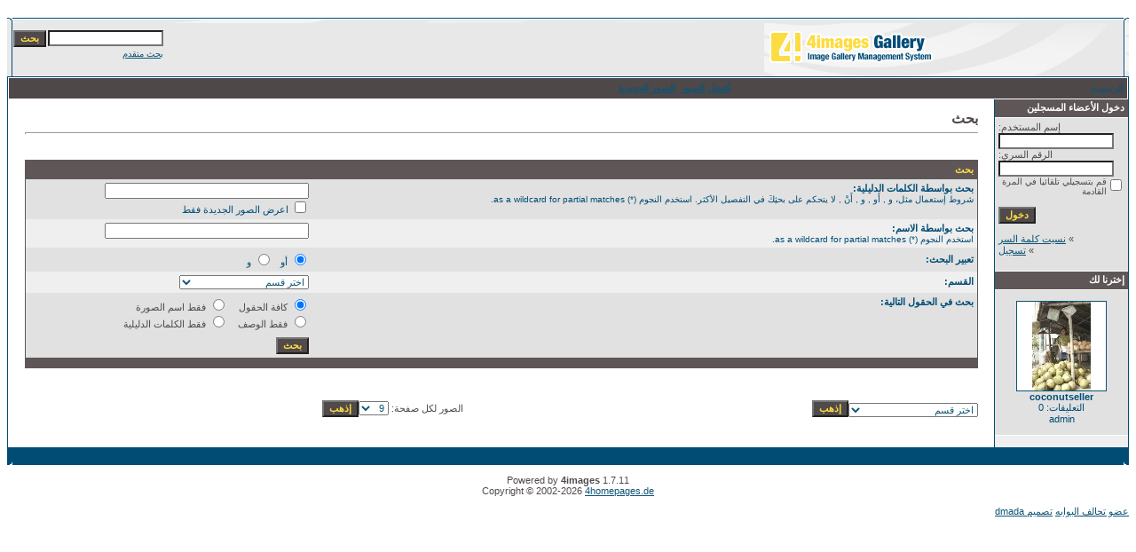

--- FILE ---
content_type: text/html
request_url: https://loghaty.com/photo/search.php?sessionid=05iflkd2d20357cgmn4f79bo17
body_size: 4111
content:
<!DOCTYPE HTML PUBLIC "-//W3C//DTD HTML 4.01 Transitional//EN">
<html dir="rtl">
<head>
<title>ألبوم صور بوابة لغاتى</title>
<meta http-equiv="content-type" content="text/html; charset=windows-1256">
<meta name="description" content="ألبوم صور بوابة لغاتى">
<meta name="keywords" content="">
<meta name="robots" content="index,follow">
<meta name="revisit-after" content="10 days">
<meta http-equiv="imagetoolbar" content="no">
<link rel="stylesheet" href="./templates/Maxi-blue/style.css" type="text/css">
<link rel="shortcut icon" href="./favicon.ico">
<script language="javascript" type="text/javascript">
<!--

  var captcha_reload_count = 0;
	var captcha_image_url = "./captcha.php?sessionid=n1cm307oorr7s77e1l2ph93vb6";
  function new_captcha_image() {
    if (captcha_image_url.indexOf('?') == -1) {
		  document.getElementById('captcha_image').src= captcha_image_url+'?c='+captcha_reload_count;
		} else {
		  document.getElementById('captcha_image').src= captcha_image_url+'&c='+captcha_reload_count;
		}

    document.getElementById('captcha_input').value="";
    document.getElementById('captcha_input').focus();
    captcha_reload_count++;
  }

	function opendetailwindow() { 
    window.open('','detailwindow','toolbar=no,scrollbars=yes,resizable=no,width=680,height=480');
  }
  
  function right(e) {
    if ((document.layers || (document.getElementById && !document.all)) && (e.which == 2 || e.which == 3)) {
      alert("© Copyright by ألبوم صور بوابة لغاتى");
      return false;
    }
    else if (event.button == 2 || event.button == 3) {
      alert("© Copyright by ألبوم صور بوابة لغاتى");
      return false;
    }
    return true;
  }

  if (document.layers){
    document.captureEvents(Event.MOUSEDOWN);
    document.onmousedown = right;
  }
  else if (document.all && !document.getElementById){
    document.onmousedown = right;
  }

	document.oncontextmenu = new Function("alert('© Copyright by ألبوم صور بوابة لغاتى');return false");

// -->
</script>
</head>
<body bgcolor="#FFFFFF" text="#0F5475" link="#0F5475" vlink="#0F5475" alink="#0F5475">
<br />
<table width="100%" border="0" cellspacing="0" cellpadding="0" align="center">
  <tr> 
    <td> 
      <table width="100%" border="0" cellspacing="0" cellpadding="0" class="tablehead">
        <tr> 
          <td width="100%" colspan="4"><table cellpadding="0" cellspacing="0" width="100%">
    <tr>
        <td width="6"><img src="./templates/Maxi-blue/images/header_top_left.gif" width="6" height="6" alt="" /></td>
        <td width="100%"><img src="./templates/Maxi-blue/images/header_top.gif" width="100%" height="6" alt="" /></td>
	<td width="6"><img src="./templates/Maxi-blue/images/header_top_right.gif" width="6" height="6" alt="" /></td>
    </tr>
</table>
</td>
        </tr>
        <tr> 
          <td width="6"><img src="./templates/Maxi-blue/images/header_left.gif" width="6" height="60" alt="" /></td>
          <td width="100%"><img src="./templates/Maxi-blue/images/header_logo.gif" width="405" height="60" alt="" /></td>
          <td width="225" align="right"> 
            <form method="post" action="./search.php?sessionid=n1cm307oorr7s77e1l2ph93vb6"><input type="hidden" name="__csrf" value="5901b350bca077c2628cad41d236ca60" />

              <table border="0" cellspacing="0" cellpadding="1">
                <tr> 
                  <td> 
                    <input type="text" name="search_keywords" size="15" class="searchinput" />
                  </td>
                  <td> 
                    <input type="submit" value="بحث" class="button" name="submit" />
                  </td>
                </tr>
                <tr valign="top"> 
                  <td colspan="2"><a href="./search.php?sessionid=n1cm307oorr7s77e1l2ph93vb6" class="smalltext">بحث متقدم</a></td>
                </tr>
              </table>
            </form>
          </td>
          <td align="right" width="6"><img src="./templates/Maxi-blue/images/header_right.gif" width="6" height="60" alt="" /></td>
        </tr>
      </table>
    </td>
  </tr>
  <tr> 
    <td class="bordercolor"> 
      <table width="100%" border="0" cellspacing="1" cellpadding="0">
        <tr> 
          <td class="tablebgcolor"> 
            <table width="100%" border="0" cellspacing="1" cellpadding="0">
              <tr> 
                <td class="navbar" height="23"> 
                  <table width="100%" border="0" cellspacing="0" cellpadding="0">
                    <tr> 
                      <td><img src="./templates/Maxi-blue/images/spacer.gif" width="4" height="4" alt="" /><span class="clickstream"><a href="./index.php?sessionid=n1cm307oorr7s77e1l2ph93vb6" class="clickstream">الرئيسية</a>&nbsp;/&nbsp;بحث</span></td>
                      <td align="right">
						<a href="./top.php?sessionid=n1cm307oorr7s77e1l2ph93vb6"><b>أفضل الصور</b></a>&nbsp;
						<a href="./search.php?search_new_images=1&amp;sessionid=n1cm307oorr7s77e1l2ph93vb6"><b>الصور الجديدة</b></a>&nbsp;
					  </td>
                    </tr>
                  </table>
                </td>
              </tr>
            </table>
            <table width="100%" border="0" cellspacing="0" cellpadding="0">
              <tr> 
                <td width="150" class="row2" valign="top">
                  <table width="150" border="0" cellspacing="0" cellpadding="0">
                    <tr> 
                      <td class="head2" height="20"><img src="./templates/Maxi-blue/images/spacer.gif" alt="" width="4" height="4" />دخول الأعضاء المسجلين</td>
                    </tr>
                    <tr> 
                      <td class="tablebgcolor"><img src="./templates/Maxi-blue/images/spacer.gif" alt="" width="1" height="1" /></td>
                    </tr>
                    <tr> 
                      <td align="center" class="row1"><table width="100%" border="0" cellpadding="4" cellspacing="0">
  <tr> 
    <td valign="top" align="left"> 
      <form action="./login.php?sessionid=n1cm307oorr7s77e1l2ph93vb6" method="post"><input type="hidden" name="__csrf" value="5901b350bca077c2628cad41d236ca60" />

        إسم المستخدم:<br />
        <input type="text" size="10" name="user_name" class="logininput" />
        <br />
        الرقم السري:<br />
        <input type="password" size="10" name="user_password" class="logininput" />
        <br />
        <table border="0" cellspacing="0" cellpadding="0">
          <tr valign="top"> 
            <td><input type="checkbox" name="auto_login" value="1" /></td>
            <td><span class="smalltext">قم بتسجيلي تلقائيا في المرة القادمة</span></td>
          </tr>
        </table>
        <br />
		<input type="submit" value="دخول" class="button" />
      </form>
      » <a href="./member.php?action=lostpassword&amp;sessionid=n1cm307oorr7s77e1l2ph93vb6">نسيت كلمة السر</a><br />
	  » <a href="./register.php?sessionid=n1cm307oorr7s77e1l2ph93vb6">تسجيل</a><br>&nbsp;</td>
  </tr>
</table>
</td>
                    </tr>
                    <tr> 
                      <td class="tablebgcolor"><img src="./templates/Maxi-blue/images/spacer.gif" alt="" width="1" height="1" /></td>
                    </tr>
                  </table>
				                    <table width="150" border="0" cellspacing="0" cellpadding="0">
                    <tr> 
                      <td class="head2" height="20"> <img src="./templates/Maxi-blue/images/spacer.gif" alt="" width="4" height="4" />إخترنا لك</td>
                    </tr>
                    <tr> 
                      <td class="tablebgcolor"><img src="./templates/Maxi-blue/images/spacer.gif" alt="" width="1" height="1" /></td>
                    </tr>
                    <tr> 
                      <td align="center" class="row1">
					    <br />
                        <a href="./details.php?image_id=3869&amp;sessionid=n1cm307oorr7s77e1l2ph93vb6"><img src="./data/thumbnails/51/coconutseller.jpg" border="1" width="100" height="100" alt="coconutseller" title="coconutseller" /></a><br /><b>coconutseller</b><br />
التعليقات: 0<br />admin						<br />
                        <br />
                      </td>
                    </tr>
                    <tr> 
                      <td class="tablebgcolor"><img src="./templates/Maxi-blue/images/spacer.gif" alt="" width="1" height="1" /></td>
                    </tr>
                  </table>
				                  </td>
                <td width="1" class="bordercolor" valign="top"><img src="./templates/Maxi-blue/images/spacer.gif" alt="" width="1" height="1" /></td>
                <td width="18" valign="top"><img src="./templates/Maxi-blue/images/spacer.gif" alt="" width="18" height="18" /></td>
                <td width="100%" valign="top">
                  <br />
                  <b class="title">بحث</b> 
                  <hr size="1" />
                  				  <br /><br />
                  				   
                  <table width="100%" border="0" cellspacing="0" cellpadding="0">
                    <tr> 
                      <td class="head1"><form method="post" action="./search.php?sessionid=n1cm307oorr7s77e1l2ph93vb6"><input type="hidden" name="__csrf" value="5901b350bca077c2628cad41d236ca60" />

  <table width="100%" border="0" cellspacing="0" cellpadding="1">
    <tr>
      <td class="head1">
        <table width="100%" border="0" cellpadding="4" cellspacing="0">
          <tr>
            <td colspan="2" valign="top" class="head1">بحث</td>
          </tr>
          <tr>
            <td valign="top" class="row1"><b>بحث بواسطة الكلمات الدليلية:<br /><span class="smalltext">شروط إستعمال مثل، و , أَو , و , أَنْ , لا يتحكم  على بحثِكَ في التفصيل الأكثر. استخدم النجوم (*) as a wildcard for partial matches.</span></b></td>
            <td class="row1" valign="top">
              <input type="text" name="search_keywords" size="40" value="" class="input" />
              <br />
              <input type="checkbox" name="search_new_images" value="1" />
              اعرض الصور الجديدة فقط</td>
          </tr>
		  <tr>
            <td valign="top" class="row2"><b>بحث بواسطة الاسم:<br /><span class="smalltext">استخدم النجوم (*) as a wildcard for partial matches.</span></b></td>
            <td class="row2" valign="top">
              <input type="text" name="search_user" size="40" value="" class="input" />
            </td>
          </tr>
          <tr>
            <td class="row1"><b>تعبير البحث:</b></td>
            <td class="row1">
              <input type="radio" name="search_terms" value="any" checked="checked" />
              أو&nbsp;&nbsp;
							<input type="radio" name="search_terms" value="all" />
              و            </td>
          </tr>
          <tr>
            <td class="row2"><b> القسم:</b></td>
            <td class="row2">
<select name="cat_id" class="categoryselect">
<option value="0">اختر قسم</option>
<option value="0">-------------------------------</option>
<option value="1" class="dropdownmarker">امريكا</option>
<option value="61">-- ولاية شيكاغو</option>
<option value="56">-- صور اطلنطا</option>
<option value="41">-- ولاية الاسكا</option>
<option value="5">-- صور كاليفورنيا</option>
<option value="3">-- صور سان فرانسيسكو</option>
<option value="4">-- صور لوس انجلوس</option>
<option value="2">-- صور نيويورك</option>
<option value="6">-- صور اخرى</option>
<option value="7" class="dropdownmarker">صور كندا</option>
<option value="8" class="dropdownmarker">المانيا</option>
<option value="9">-- برلين</option>
<option value="10">-- بون</option>
<option value="11" class="dropdownmarker">صور السعودية</option>
<option value="18">-- صور اخرى</option>
<option value="17">-- صور جدة</option>
<option value="16">-- الرياض</option>
<option value="14">-- صور مكة</option>
<option value="12">-- صور الحرم</option>
<option value="15">-- صور عسير</option>
<option value="13">-- صور المدينة</option>
<option value="19" class="dropdownmarker">صور غانا</option>
<option value="21" class="dropdownmarker">صور تونس</option>
<option value="28">-- تونس عامة</option>
<option value="20" class="dropdownmarker">صور مصر</option>
<option value="22" class="dropdownmarker">صور اوربا</option>
<option value="23" class="dropdownmarker">صور ايطاليا</option>
<option value="24" class="dropdownmarker">صور بريطانيا</option>
<option value="55">-- صور عامة لبريطانيا</option>
<option value="34">-- صور اكسفورد</option>
<option value="33">-- صور لندن</option>
<option value="25" class="dropdownmarker">صور سوريا</option>
<option value="26" class="dropdownmarker">العراق</option>
<option value="27" class="dropdownmarker">المغرب</option>
<option value="29" class="dropdownmarker">ليبيا</option>
<option value="30" class="dropdownmarker">فلسطين</option>
<option value="31" class="dropdownmarker">لبنان</option>
<option value="32" class="dropdownmarker">مدن عالمية</option>
<option value="35" class="dropdownmarker">صور روسيا</option>
<option value="36" class="dropdownmarker">صور تركيا</option>
<option value="37" class="dropdownmarker">صور متنوعة لافريقيا</option>
<option value="38" class="dropdownmarker">الهند</option>
<option value="39" class="dropdownmarker">ماليزيا</option>
<option value="40" class="dropdownmarker">نيوزيلاندا</option>
<option value="42" class="dropdownmarker">سنغافورة</option>
<option value="43" class="dropdownmarker">تايلاند</option>
<option value="44" class="dropdownmarker">استراليا</option>
<option value="45" class="dropdownmarker">السويد</option>
<option value="46" class="dropdownmarker">الصين</option>
<option value="47" class="dropdownmarker">المانيا</option>
<option value="48" class="dropdownmarker">اندونيسيا</option>
<option value="49" class="dropdownmarker">بلجيكا</option>
<option value="50" class="dropdownmarker">فرنسا</option>
<option value="51" class="dropdownmarker">الفلبين</option>
<option value="52" class="dropdownmarker">صور اليابان</option>
<option value="53" class="dropdownmarker">صور سوريا</option>
<option value="54" class="dropdownmarker">صور هونج كونج</option>
<option value="57" class="dropdownmarker">صور الاردن</option>
<option value="58" class="dropdownmarker">صور اليمن</option>
<option value="59" class="dropdownmarker">اوربا الشرقية</option>
<option value="60" class="dropdownmarker">صور رومانيا</option>
<option value="62" class="dropdownmarker">فيرلندا</option>
<option value="63" class="dropdownmarker">كوريا</option>
<option value="64" class="dropdownmarker">لبنان</option>
</select>
</td>
          </tr>
          <tr>
            <td valign="top" class="row1"><b>بحث في الحقول التالية:</b></td>
            <td class="row1">
              <table border="0" cellspacing="0" cellpadding="0">
                <tr>
                  <td nowrap="nowrap"><input type="radio" name="search_fields" value="all" checked="checked" /> كافة الحقول</td>
                  <td nowrap="nowrap">&nbsp;&nbsp;&nbsp;&nbsp;</td>
                  <td nowrap="nowrap"><input type="radio" name="search_fields" value="image_name" /> فقط اسم الصورة</td>
                </tr>
                <tr>
                  <td nowrap="nowrap"><input type="radio" name="search_fields" value="image_description" /> فقط الوصف</td>
                  <td nowrap="nowrap">&nbsp;</td>
                  <td nowrap="nowrap"><input type="radio" name="search_fields" value="image_keywords" /> فقط الكلمات الدليلية</td>
                </tr>
              </table>
            </td>
          </tr>
          <tr>
            <td class="row1">&nbsp;</td>
            <td class="row1"><input type="submit" value="بحث" class="button" /></td>
          </tr>
        </table>
      </td>
    </tr>
  </table>
</form></td>
                    </tr>
                  </table>
                   
                  <br />
				   
                  <br />
				  <br />
                  <table width="100%" border="0" cellspacing="0" cellpadding="0">
                    <tr> 
                      <td><form method="get" name="jumpbox" action="./categories.php?sessionid=n1cm307oorr7s77e1l2ph93vb6">
  <table border="0" cellspacing="0" cellpadding="0">
    <tr> 
      <td valign="bottom">
<select name="cat_id" onchange="if (this.options[this.selectedIndex].value != 0){ forms['jumpbox'].submit() }" class="categoryselect">
<option value="0">اختر قسم</option>
<option value="0">-------------------------------</option>
<option value="1" class="dropdownmarker">امريكا</option>
<option value="61">-- ولاية شيكاغو</option>
<option value="56">-- صور اطلنطا</option>
<option value="41">-- ولاية الاسكا</option>
<option value="5">-- صور كاليفورنيا</option>
<option value="3">-- صور سان فرانسيسكو</option>
<option value="4">-- صور لوس انجلوس</option>
<option value="2">-- صور نيويورك</option>
<option value="6">-- صور اخرى</option>
<option value="7" class="dropdownmarker">صور كندا</option>
<option value="8" class="dropdownmarker">المانيا</option>
<option value="9">-- برلين</option>
<option value="10">-- بون</option>
<option value="11" class="dropdownmarker">صور السعودية</option>
<option value="18">-- صور اخرى</option>
<option value="17">-- صور جدة</option>
<option value="16">-- الرياض</option>
<option value="14">-- صور مكة</option>
<option value="12">-- صور الحرم</option>
<option value="15">-- صور عسير</option>
<option value="13">-- صور المدينة</option>
<option value="19" class="dropdownmarker">صور غانا</option>
<option value="21" class="dropdownmarker">صور تونس</option>
<option value="28">-- تونس عامة</option>
<option value="20" class="dropdownmarker">صور مصر</option>
<option value="22" class="dropdownmarker">صور اوربا</option>
<option value="23" class="dropdownmarker">صور ايطاليا</option>
<option value="24" class="dropdownmarker">صور بريطانيا</option>
<option value="55">-- صور عامة لبريطانيا</option>
<option value="34">-- صور اكسفورد</option>
<option value="33">-- صور لندن</option>
<option value="25" class="dropdownmarker">صور سوريا</option>
<option value="26" class="dropdownmarker">العراق</option>
<option value="27" class="dropdownmarker">المغرب</option>
<option value="29" class="dropdownmarker">ليبيا</option>
<option value="30" class="dropdownmarker">فلسطين</option>
<option value="31" class="dropdownmarker">لبنان</option>
<option value="32" class="dropdownmarker">مدن عالمية</option>
<option value="35" class="dropdownmarker">صور روسيا</option>
<option value="36" class="dropdownmarker">صور تركيا</option>
<option value="37" class="dropdownmarker">صور متنوعة لافريقيا</option>
<option value="38" class="dropdownmarker">الهند</option>
<option value="39" class="dropdownmarker">ماليزيا</option>
<option value="40" class="dropdownmarker">نيوزيلاندا</option>
<option value="42" class="dropdownmarker">سنغافورة</option>
<option value="43" class="dropdownmarker">تايلاند</option>
<option value="44" class="dropdownmarker">استراليا</option>
<option value="45" class="dropdownmarker">السويد</option>
<option value="46" class="dropdownmarker">الصين</option>
<option value="47" class="dropdownmarker">المانيا</option>
<option value="48" class="dropdownmarker">اندونيسيا</option>
<option value="49" class="dropdownmarker">بلجيكا</option>
<option value="50" class="dropdownmarker">فرنسا</option>
<option value="51" class="dropdownmarker">الفلبين</option>
<option value="52" class="dropdownmarker">صور اليابان</option>
<option value="53" class="dropdownmarker">صور سوريا</option>
<option value="54" class="dropdownmarker">صور هونج كونج</option>
<option value="57" class="dropdownmarker">صور الاردن</option>
<option value="58" class="dropdownmarker">صور اليمن</option>
<option value="59" class="dropdownmarker">اوربا الشرقية</option>
<option value="60" class="dropdownmarker">صور رومانيا</option>
<option value="62" class="dropdownmarker">فيرلندا</option>
<option value="63" class="dropdownmarker">كوريا</option>
<option value="64" class="dropdownmarker">لبنان</option>
</select>
</td>
      <td valign="top"> 
        <input type="submit" value="إذهب" class="button" />
      </td>
    </tr>
  </table>
</form>
</td>
                      <td align="right"><form method="post" action="search.php?sessionid=n1cm307oorr7s77e1l2ph93vb6" name="perpagebox"><input type="hidden" name="__csrf" value="5901b350bca077c2628cad41d236ca60" />

  <table border="0" cellspacing="0" cellpadding="0">
    <tr>
      <td>الصور لكل صفحة:&nbsp;</td>
      <td>
<select onchange="if (this.options[this.selectedIndex].value != 0 && typeof forms['perpagebox'] != 'undefined'){ forms['perpagebox'].submit() }" name="setperpage" class="setperpageselect">
<option value="3">3</option>
<option value="6">6</option>
<option value="9" selected="selected">9</option>
<option value="12">12</option>
<option value="15">15</option>
<option value="18">18</option>
<option value="21">21</option>
<option value="24">24</option>
<option value="27">27</option>
<option value="30">30</option>
</select>
</td>
      <td>
        <input type="submit" value="إذهب" class="button" />
      </td>
    </tr>
  </table>
</form>
</td>
                    </tr>
                  </table>
                  <p>&nbsp;</p>
                </td>
                <td width="19" valign="top"><img src="./templates/Maxi-blue/images/spacer.gif" alt="" width="19" height="19" /></td>
              </tr>
            </table>
          </td>
        </tr>
      </table>
    </td>
  </tr>
  <tr> 
    <td> 
      <table width="100%" border="0" cellspacing="0" cellpadding="0" class="tablebottom">
        <tr> 
          <td width="6" nowrap><img src="./templates/Maxi-blue/images/footer_left.gif" width="6" height="19" alt="" /></td>
          <td width="100%"></td>
          <td width="6" nowrap><img src="./templates/Maxi-blue/images/footer_right.gif" width="6" height="19" alt="" /></td>
        </tr>
      </table>
    </td>
  </tr>
</table>




<!--

    Bitte beachten Sie, dass der folgende Copyrighthinweis

    auf JEDER Seite die von 4images ausgegeben wird sichtbar 

    sein MUSS. Schriftart, Farbe etc. dürfen an die eigene 

    Website angepasst werden, der Hinweis darf aber unter 

    KEINEN Umstنnden entfernt oder unsichtbar gemacht werden.

    Auch muss der Hyperlink zu http://www.4homepages.de intakt 

    bleiben. Diese Bedingung ist Bestandteil der Lizenz dieser 

    Software. Lesen Sie die Lizenz.txt Datei für weitere 

    Informationen.

	

    Please note that the following copyright notice

    MUST be displayed on each and every page output

    by 4images. You may alter the font, colour etc. but

    you CANNOT remove it, nor change it so that it be,

    to all intents and purposes, invisible. The hyperlink 

    http://www.4homepages.de must also remain intact. 

    These conditions are part of the licence this software 

    is released under. See the Licence.txt file for 

    more information.

// -->


<p id="copyright" align="center">
  Powered by <b>4images</b> 1.7.11
  <br />
  Copyright &copy; 2002-2026 <a href="http://www.4homepages.de" target="_blank">4homepages.de</a>
</p>



<div id="footer">
<div class="footer-center">
<a href="http://www.elbawabh.com/" class="bawabh">عضو تحالف البوابه</a>

<a href="http://www.dmada.com/" class="des">تصميم dmada</a>

</div>

</div>


</div>
</body>

</html>